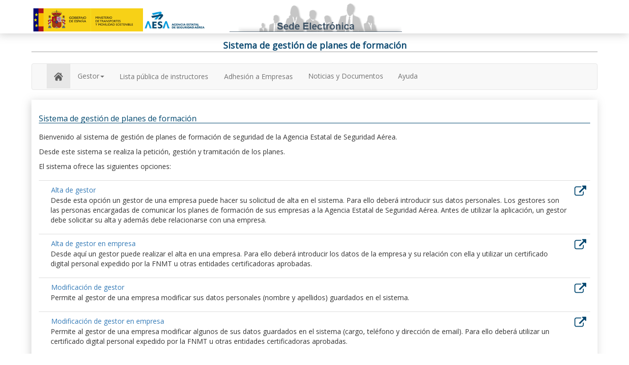

--- FILE ---
content_type: text/html;charset=ISO-8859-1
request_url: https://sede.seguridadaerea.gob.es/FOR/FrontController;jsessionid=9oJx9LoLNJcCdGJ9x2G6ed+W.undefined?cmd=Inicio
body_size: 29385
content:

















<!DOCTYPE html PUBLIC "-//W3C//DTD XHTML 1.0 Strict//EN" "http://www.w3.org/TR/xhtml1/DTD/xhtml1-strict.dtd" >
 <html xmlns="http://www.w3.org/1999/xhtml" xml:lang="es">
	<head>
		<meta http-equiv="Pragma" content="no-cache"></meta>
		<meta http-equiv="Content-Type" content="text/html; charset=UTF-8"></meta>
		<meta http-equiv="Content-Language" content="es"></meta>
		<meta http-equiv="X-UA-Compatible" content="IE=EDGE"></meta>
		<meta name="viewport" content="width=device-width, initial-scale=1"></meta>
		
		<title>Sistema de gesti&oacute;n de planes de formaci&oacute;n</title>
		
		<script type="text/javascript" src="/FOR/ruxitagentjs_ICANVfqrux_10327251022105625.js" data-dtconfig="app=ea7c4b59f27d43eb|cuc=8h56whcn|owasp=1|mel=100000|featureHash=ICANVfqrux|dpvc=1|lastModification=1765800849491|tp=500,50,0|rdnt=1|uxrgce=1|srbbv=2|agentUri=/FOR/ruxitagentjs_ICANVfqrux_10327251022105625.js|reportUrl=/FOR/rb_d3ede22c-9a46-4f52-b856-0129cd61b161|rid=RID_1209857606|rpid=-543251528|domain=seguridadaerea.gob.es"></script><link rel="stylesheet" type="text/css" href="https://sede.seguridadaerea.gob.es/Recursos/bootstrap/css/bootstrap-select.css" />
		<link rel="stylesheet" type="text/css" href="https://sede.seguridadaerea.gob.es/Recursos/bootstrap/css/bootstrap-datepicker.css" />
		<link rel="stylesheet" type="text/css" href="https://sede.seguridadaerea.gob.es/Recursos/bootstrap/css/bootstrap-datepicker3.css" />
		<link rel="stylesheet" type="text/css" href="https://sede.seguridadaerea.gob.es/Recursos/bootstrap/css/bootstrap.min.css" />
		<link rel="stylesheet" type="text/css" href="https://sede.seguridadaerea.gob.es/Recursos/bootstrap/css/bootstrap2-toggle.min.css" />

		<link rel="stylesheet" type="text/css" href="https://sede.seguridadaerea.gob.es/Recursos/font-awesome/css/font-awesome.min.css" />
		<link rel="stylesheet" type="text/css" href="https://fonts.googleapis.com/css?family=Open+Sans" />
		<link rel="stylesheet" type="text/css" href="https://sede.seguridadaerea.gob.es/Recursos/css/spining.css" />
		<link rel="stylesheet" type="text/css" href="https://sede.seguridadaerea.gob.es/Recursos/css/menu.css" />
		<link rel="shortcut icon" href="https://sede.seguridadaerea.gob.es/Recursos/img/aesa.ico" />

		<link rel="stylesheet" type="text/css" href="https://sede.seguridadaerea.gob.es/Recursos/datatables/css/dataTables.bootstrap.min.css" />
		<link rel="stylesheet" type="text/css" href="https://sede.seguridadaerea.gob.es/Recursos/datatables/css/responsive.bootstrap.min.css" />
		<link rel="stylesheet" type="text/css" href="https://sede.seguridadaerea.gob.es/Recursos/datatables/css/fixedHeader.bootstrap.min.css" />
		<link rel="stylesheet" type="text/css" href="https://sede.seguridadaerea.gob.es/Recursos/datatables/select/css/select.bootstrap.min.css" />

		<link rel="stylesheet" type="text/css" href="https://sede.seguridadaerea.gob.es/Recursos/css/main.css" />
		<link rel="stylesheet" type="text/css" href="https://sede.seguridadaerea.gob.es/Recursos/css/comun.css" />
		
		<link rel="stylesheet" type="text/css" href="style/FOR_STYLE.css" />		
		
		<script type="text/javascript">
			var contexto = "https://sede.seguridadaerea.gob.es";
		</script>
	    <script type="text/javascript" src="/FOR/scripts/utils.js"></script>
		<script type="text/javascript" src="https://sede.seguridadaerea.gob.es/Recursos/js/jquery-3.7.1.js"></script>
		<script type="text/javascript" src="https://sede.seguridadaerea.gob.es/Recursos/bootstrap/js/bootstrap.min.js"></script>
		<script type="text/javascript" src="https://sede.seguridadaerea.gob.es/Recursos/bootstrap/js/bootstrap-datepicker.min.js"></script>
		<script type="text/javascript" src="https://sede.seguridadaerea.gob.es/Recursos/bootstrap/js/bootstrap-datepicker.es.min.js"></script>
		<script type="text/javascript" src="https://sede.seguridadaerea.gob.es/Recursos/bootstrap/js/bootstrap-select.min.js"></script>
		<script type="text/javascript" src="https://sede.seguridadaerea.gob.es/Recursos/bootstrap/js/bootstrap2-toggle.min.js"></script>

		<script type="text/javascript" src="https://sede.seguridadaerea.gob.es/Recursos/datatables/js/jquery.dataTables.min.js"></script>
		<script type="text/javascript" src="https://sede.seguridadaerea.gob.es/Recursos/datatables/js/dataTables.buttons.min.js"></script>
		<script type="text/javascript" src="https://sede.seguridadaerea.gob.es/Recursos/datatables/js/dataTables.responsive.min.js"></script>
		<script type="text/javascript" src="https://sede.seguridadaerea.gob.es/Recursos/datatables/js/responsive.bootstrap.min.js"></script>
		<script type="text/javascript" src="https://sede.seguridadaerea.gob.es/Recursos/datatables/js/dataTables.fixedHeader.min.js"></script>
		<script type="text/javascript" src="https://sede.seguridadaerea.gob.es/Recursos/datatables/js/dataTables.bootstrap.min.js"></script>
		<script type="text/javascript" src="https://sede.seguridadaerea.gob.es/Recursos/datatables/select/js/dataTables.select.min.js"></script>
		<script type="text/javascript" src="https://sede.seguridadaerea.gob.es/Recursos/datatables/js/jszip.js"></script>
		<script type="text/javascript" src="https://sede.seguridadaerea.gob.es/Recursos/datatables/js/buttons.flash.js"></script>
		<script type="text/javascript" src="https://sede.seguridadaerea.gob.es/Recursos/datatables/js/pdfmake.js"></script>
		<script type="text/javascript" src="https://sede.seguridadaerea.gob.es/Recursos/datatables/js/vfs_fonts.js"></script>
		<script type="text/javascript" src="https://sede.seguridadaerea.gob.es/Recursos/datatables/js/buttons.html5.js"></script>
		<script type="text/javascript" src="https://sede.seguridadaerea.gob.es/Recursos/datatables/js/buttons.print.min.js"></script>
		<script type="text/javascript" src="https://sede.seguridadaerea.gob.es/Recursos/datatables/js/buttons.flash.js"></script>
		<script type="text/javascript" src="https://sede.seguridadaerea.gob.es/Recursos/datatables/js/date-eu.js"></script>
		<script type="text/javascript" src="https://sede.seguridadaerea.gob.es/Recursos/js/main.js"></script>		
		<script type="text/javascript" src="https://sede.seguridadaerea.gob.es/Recursos/js/footer.js"></script>	
		<script type="text/javascript" src="https://sede.seguridadaerea.gob.es/Recursos/js/login.js"></script>	

		<style type="text/css">
			.height60vh {
       				min-height: 60vh;
			}
		</style>
		
		   
	</head>
	<body>
	<!-- INI - DES-26318 everis.bpzh  -->
	
	<!-- FIN - DES-26318 everis.bpzh  -->
	<!-- INI - DES-23955  -->
	
	<!-- Modal -->
		<div class="modal fade" id="logoutModal"  role="dialog">
			<div class="modal-dialog" role="document">
				<div class="modal-content">
					<div class="modal-header">
						<button type="button" class="close" data-dismiss="modal"
							aria-label="Close">
							<span aria-hidden="true">&times;</span>
						</button>
						<h1 class="modal-title">
							Salir</h1>
					</div>
					<div class="modal-body">¿Desea salir?</div>
					<div class="modal-footer">
						<button type="button" class="btnCerrar btn btn-default" title="btnLogout" aria-label="Logout" id="btnLogoutModalCancel" data-dismiss="modal">Cerrar</button>
						<button type="button" class="btnLogout btn btn-primary"  title="btnLogoutCancel"  aria-label="Cancel Logout" id="btnLogoutModalUsuario">Salir</button>

					</div>
				</div>
			</div>
		</div>
<div class="modalCargando"></div>


<div id="cabeceraSede">
	<div class="container-fluid logo-container">
		<div class="row">
			<div class=" col-md-11 content-logo-from">
				<div class="col-md-4 logo-img-top-header">
					<a href="https://sede.seguridadaerea.gob.es"> 
					<img src="https://sede.seguridadaerea.gob.es/Recursos/img/imagenlogocabecera.png" alt="Logotipo Corporativo de la Sede Electrónica AESA" class="img-responsive"></a>
				</div>
				<div class="col-md-4 ">
					<img src="https://sede.seguridadaerea.gob.es/Recursos/img/sede-electronica-titulo.png" alt="Logotipo Sede Electrónica AESA" class="img-responsive siluetas">				
				</div>


				<div class="col-md-4">
					<div class="container container-search">
						<div class="row">
							<div class="col-md-12">
								<div class="col-md-4 col-sm-10" style="
											       color: #00486f !important;
											       font-size: 12px;
											       padding-top: 2%;
										       ">
	
									
										
										
											
										
									
								</div>
								<div class="col-md-8 input-group col-sm-10 search-right">
	
									
										
										
											
											
										
									
								</div>
							</div>
						</div>
					</div>
				</div>

			</div>
					
		</div>
	</div>
</div>
	</div>
	<div class="container-fluid container-informacion-general">
		<div class="row">
			<p class="title-formulario">
				<strong class="blood-title">Sistema de gesti&oacute;n de planes de formaci&oacute;n</strong>
			</p>
		</div>
	</div>

</div>





<nav id="menu" class="navbar navbar-default container-menu">
	<div class="container-fluid">
		<div class="navbar-header">
			<button type="button" class="navbar-toggle" data-toggle="collapse" title="mainBoard" data-target="#myNavbar">
				<span class="icon-bar"></span> 
				<span class="icon-bar"></span> 
				<span class="icon-bar"></span>
			</button>
		</div>
		<div class="collapse navbar-collapse" id="myNavbar">
			<ul class="nav navbar-nav">
				<li id="opcion1" >
					<a href="/FOR/FrontController;jsessionid=_uxGMwzpjpfQxe8v6o7O2h0laW32x1SRquOOf5y9.s2548-aesa?cmd=Inicio" title="Inicio">
						
						<img alt="Home" src="https://sede.seguridadaerea.gob.es/Recursos/img/home-icon-silhouette.png" width="18px">
					</a>
				</li>
				<!-- INI - DES-26318 everis.bpzh  -->
				
				<li class="dropdown"  id="opcion3"  title="Gestor">
					<a class="dropdown-toggle" data-toggle="dropdown" role="button" aria-haspopup="true" aria-expanded="false">Gestor<span class="caret"></span></a>
					<ul class="dropdown-menu">
						<li>
							
								
								
									
									<div class="list-inline">
										<a class="btn btn-link" href="/FOR/logIn.jsp;jsessionid=_uxGMwzpjpfQxe8v6o7O2h0laW32x1SRquOOf5y9.s2548-aesa?cmd=Gestores&tipo=consulta&rolMenuSel=rolGestor" title="Alta de gestor" alt="Alta de gestor">Alta de gestor</a>
									</div>
								
							 									
						</li>
						<li>	
							
								
								
									
									<div class="list-inline">
										<a class="btn btn-link" href="/FOR/logIn.jsp;jsessionid=_uxGMwzpjpfQxe8v6o7O2h0laW32x1SRquOOf5y9.s2548-aesa?cmd=GestoresEmpresa&rolMenuSel=rolGestor" title="Alta de gestor en empresas" alt="Alta de gestor en empresas">Alta de gestor en empresa</a>
									</div>
								
							
						</li>
						
						<li>
							
								
								
									
									<div class="list-inline">
										<a class="btn btn-link" href="/FOR/logIn.jsp;jsessionid=_uxGMwzpjpfQxe8v6o7O2h0laW32x1SRquOOf5y9.s2548-aesa?cmd=ContrasenyaGestor&rolMenuSel=rolGestor&tipo=cargaDatos"title="Modificación de alta gestor" alt="Modificación de alta gestor">Modificación de gestor</a>
									</div>
								
							
						</li>
						
							
						<li>
							
								
								
									
									<div class="list-inline">
										<a class="btn btn-link" href="/FOR/logIn.jsp;jsessionid=_uxGMwzpjpfQxe8v6o7O2h0laW32x1SRquOOf5y9.s2548-aesa?cmd=ContrasenyaGestorEmpresa&rolMenuSel=rolGestor&tipo=cargaDatos"title="Modificación de alta gestor en empresa" alt="Modificación de alta gestor en empresa">Modificación de gestor en empresa</a>
									</div>
								
							
						</li>
						<li>
							
								
								
									
									<div class="list-inline">
										<a class="btn btn-link" href="/FOR/logIn.jsp;jsessionid=_uxGMwzpjpfQxe8v6o7O2h0laW32x1SRquOOf5y9.s2548-aesa?cmd=GestorEstado&tipo=consulta&rolMenuSel=rolGestor" title="Consulta estado solicitud de gestor" alt="Consulta estado solicitud de gestor">Consulta estado solicitud de gestor</a>
									</div>
								
							
						</li>
						
						<li>
							
								
								
									
									<div class="list-inline">
										<a class="btn btn-link" href="/FOR/logIn.jsp;jsessionid=_uxGMwzpjpfQxe8v6o7O2h0laW32x1SRquOOf5y9.s2548-aesa?cmd=PlanFormacionGestor&tipo=listado&rolMenuSel=rolGestor" title="Consulta y modificación de planes" alt="Consulta y modificación de planes">Consulta y modificación de planes</a>
										
									</div>
									
								
							
						</li>
												
						
						<li>	
							
								
								
									
									<div class="list-inline">
										<a class="btn btn-link" href="/FOR/logIn.jsp;jsessionid=_uxGMwzpjpfQxe8v6o7O2h0laW32x1SRquOOf5y9.s2548-aesa?cmd=ConsultaEmpresaGestor&rolMenuSel=rolGestor" title="Consulta y modificación de Empresas" alt="Consulta y modificación de Empresas">Consulta y modificación de empresas</a>
									</div>
								
							
						</li>
						
						

					</ul>
				</li>
								
				<li id="opcion4"  title="Lista Pública de Instructores">
					<a class="btn btn-link" href="FrontController;jsessionid=_uxGMwzpjpfQxe8v6o7O2h0laW32x1SRquOOf5y9.s2548-aesa?cmd=FormadoresPubListado&amp;operacion=formadoresPubListado" >Lista pública de instructores</a>
				</li>
				
				<li id="opcion5"  title="Adhesión a Empresas">
				
					
						
						
							
							<a class="btn btn-link" href="/FOR/logIn.jsp;jsessionid=_uxGMwzpjpfQxe8v6o7O2h0laW32x1SRquOOf5y9.s2548-aesa?cmd=SolicitudAdhesion&tipo=inicio&rolMenuSel=SolicitudAdhesion" title="Adhesión a Empresas" alt="Adhesión a Empresas">Adhesión a Empresas</a>			
						
					
				</li>
				
				<!--FIN - DES-22784 - 15/03/2019 adaptación de FOR a la nueva Sede everis.ybb -->
				
				<!--INICIO - DES-82951 MAR/2025 UNIFICACION DE APARTADO NOTICIA Y DOCUMENTO -->
				<!--<li id="opcion6"  title="Documentación">
					
						
						
							
							<a class="btn-link" href="/FOR/logIn.jsp;jsessionid=_uxGMwzpjpfQxe8v6o7O2h0laW32x1SRquOOf5y9.s2548-aesa?cmd=Documentacion&tipo=inicio&rolMenuSel=Documentacion">Documentación</a>
						
					
					
				</li>-->
				
				<li id="opcion7"  title="Noticias">
					
						
						
							
							<a class="btn-link" href="/FOR/logIn.jsp;jsessionid=_uxGMwzpjpfQxe8v6o7O2h0laW32x1SRquOOf5y9.s2548-aesa?cmd=Noticias&tipo=inicio&rolMenuSel=Noticias">Noticias y Documentos</a>
						
					
				
				</li>
				<li id="opcion8"  title="Ayuda">
					<a 	title="Descargar manual de usuario" 
						target="_blank"
						href="FrontController?cmd=CommandDescargarPdfAyuda">Ayuda</a>
						
				</li>
				<!--FIN - DES-82951 MAR/2025 UNIFICACION DE APARTADO NOTICIA Y DOCUMENTO -->
			</ul>
		</div>
	</div>
</nav>
		
		
	
	
				

	<script type="text/javascript">
	var mensajeBloqueanteJs;
	
	$(document).ready(function(){
		let mensajeBloqueanteAlmacenado = sessionStorage.getItem("mensajeBloqueante");
		if(typeof mensajeBloqueanteJs !== "undefined" && mensajeBloqueanteJs != null && mensajeBloqueanteJs != ""){
			sessionStorage.setItem("mensajeBloqueante", mensajeBloqueanteJs);
			$("#contenidoBody").hide();
	        $("#contenidoMensaje").load(mensajeBloqueanteJs).show();
		} else if (typeof mensajeBloqueanteAlmacenado !== "undefined" && mensajeBloqueanteAlmacenado != null && mensajeBloqueanteAlmacenado != ""){
			$("#contenidoBody").hide();
	        $("#contenidoMensaje").load(mensajeBloqueanteAlmacenado).show();
		}
    });

	function cerrarMensajeYContinuar() {
		sessionStorage.removeItem("mensajeBloqueante");
        $("#contenidoMensaje").hide();
        $("#contenidoBody").show();
    }
	
		$("#opcion1").addClass('active');

		//En cada href que se pulse se muestra la imagen de cargando
		$('a').click(function(e) {
			var enlace = $(this).attr('href');
			//solo se muestra cargando si href es vacío. Significa que es un menú desplegable
			if( enlace == null || enlace == '' || enlace === 'FrontController?cmd=CommandDescargarPdfAyuda' ){
				
			}else{
				muestraCargando();
			}
			
		});

		//En cada botón  que se pulse se muestra la imagen de cargando
		$('.btn').click(function(e) {

			var botonId = $(this).attr('id');

			if( botonId == 'btnLogout' || botonId == 'btnLogoutModal' || botonId == 'btnLogoutModalCancel' ){
				//no se muestra cargando
			}else{
				muestraCargando();
			}
			
		});

		$("#btnLogoutModalUsuario").click(function() {
			  $(location).attr('href',"servlet/LogoutClave");

		});
		
	
		//MATOMO INICIO
		estadisticasWeb("CODIGO_MATOMO");
		//MATOMO FIN
	</script>

	<div id="contenidoMensaje" style="display:none;">
    </div>
	<div id="contenidoBody">

		<div class="alpha omega" id="contenido">
			<div id="container">
				<div class="grid_12">

					<div class="fondoFormulario">	
						<div class="container-fluid container-informacion-general">
							<div class="row">
								<div class="col-sm-12 container-center-informacion height60vh">


<link rel="stylesheet" type="text/css" href="https://sede.seguridadaerea.gob.es/Recursos/css/mainBoard.css" />
<!-- INI - DES-26318 everis.bpzh  -->

<!-- FIN - DES-26318 everis.bpzh  -->
<!-- INI - DES-23955  -->
	
	<div class="titulo-seccion-formulario"><h1 class="titulo-seccion">Sistema de gesti&oacute;n de planes de formaci&oacute;n</h1></div>

	<table class="table tMainBoard">
		<caption>
			<p>Bienvenido al sistema de gesti&oacute;n de planes de formación de seguridad de la Agencia Estatal de Seguridad A&eacute;rea.</p>
	 		<p>Desde este sistema se realiza la petici&oacute;n, gesti&oacute;n y tramitaci&oacute;n de los planes. </p>
	 		<p>El sistema ofrece las siguientes opciones:</p>
		</caption>
		<tbody id="tModosAcceso">	
			<!-- INI - DES-26318 everis.bpzh  -->
			
			<tr>
				
				<td class="link-table"></td>
				<th>
					
						
						
							
							<div class="list-inline">
								<a href="/FOR/logIn.jsp;jsessionid=_uxGMwzpjpfQxe8v6o7O2h0laW32x1SRquOOf5y9.s2548-aesa?cmd=Gestores&tipo=consulta&rolMenuSel=rolGestor" class="btn btn-link btnLikeLink" title="Alta de gestor">Alta de gestor</a>
							</div>
						
					
					<p class="color-table-carpeta">Desde esta opci&oacute;n un gestor de una empresa puede hacer su solicitud de alta en el sistema. 
					Para ello deber&aacute; introducir sus datos personales. Los gestores son las personas encargadas de comunicar los planes de 
					formaci&oacute;n de sus empresas a la Agencia Estatal de Seguridad A&eacute;rea. Antes de utilizar la aplicaci&oacute;n, un gestor debe solicitar su alta 
					y adem&aacute;s debe relacionarse con una empresa.</p>
				</th>
				<td>
					
					
						
						
							
							<a class="enlaces" href="/FOR/logIn.jsp;jsessionid=_uxGMwzpjpfQxe8v6o7O2h0laW32x1SRquOOf5y9.s2548-aesa?cmd=Gestores&tipo=consulta&rolMenuSel=rolGestor" title="Alta de gestor"> <img alt="Alta de gestor" src="https://sede.seguridadaerea.gob.es/Recursos/img/external-link.png"></a>
						
					
				</td>
			</tr>

			<tr>
				<td class="link-table"></td>
				<th>
					
						
						
							
							<div class="list-inline">
								<a href="/FOR/logIn.jsp;jsessionid=_uxGMwzpjpfQxe8v6o7O2h0laW32x1SRquOOf5y9.s2548-aesa?cmd=GestoresEmpresa&rolMenuSel=rolGestor" class="btn btn-link btnLikeLink" >Alta de gestor en empresa</a>
							</div>
						
					
					<p class="color-table-carpeta">Desde aqu&iacute; un gestor puede realizar el alta en una empresa. Para ello deber&aacute; introducir los datos de la empresa y su relación 
					con ella y utilizar un certificado digital personal expedido
					por la FNMT u otras entidades certificadoras aprobadas.</p>
				</th>
				<td>
					
						
						
							
							<a class="enlaces" href="/FOR/logIn.jsp;jsessionid=_uxGMwzpjpfQxe8v6o7O2h0laW32x1SRquOOf5y9.s2548-aesa?cmd=GestoresEmpresa&rolMenuSel=rolGestor" title="Alta de gestor en empresas"><img alt="Alta de gestor en empresas" src="https://sede.seguridadaerea.gob.es/Recursos/img/external-link.png"></a>
							
					
							
				</td>
			</tr>
			
			
			
			
			<!-- FIN DES-23955  -->
			
		
			
			<!-- INI - DES-26318 everis.bpzh  -->
			
			<tr>
				
				<td class="link-table"></td>
				<th>
				
						
						
							
							<div class="list-inline">
								<a href="/FOR/logIn.jsp;jsessionid=_uxGMwzpjpfQxe8v6o7O2h0laW32x1SRquOOf5y9.s2548-aesa?cmd=ContrasenyaGestor&tipo=cargaDatos&rolMenuSel=rolGestor" class="btn btn-link btnLikeLink">Modificación de gestor</a>
							</div>
						
				
				<p class="color-table-carpeta">Permite al gestor de una empresa modificar sus datos personales (nombre y apellidos) guardados en el sistema.</p>
				</th>
				<td>
				
					
						
						
							
							<a class="enlaces" href="/FOR/logIn.jsp;jsessionid=_uxGMwzpjpfQxe8v6o7O2h0laW32x1SRquOOf5y9.s2548-aesa?cmd=ContrasenyaGestor&tipo=cargaDatos&rolMenuSel=rolGestor" title="Modificación de gestor"> <img alt="Modificación de gestor" src="https://sede.seguridadaerea.gob.es/Recursos/img/external-link.png"></a>
						
					
					
				</td>
			</tr>
			
			<tr>
				
				<td class="link-table"></td>
				<th>
				
						
						
							
							<div class="list-inline">
								<a href="/FOR/logIn.jsp;jsessionid=_uxGMwzpjpfQxe8v6o7O2h0laW32x1SRquOOf5y9.s2548-aesa?cmd=ContrasenyaGestorEmpresa&tipo=cargaDatos&rolMenuSel=rolGestor" class="btn btn-link btnLikeLink">Modificación de gestor en empresa</a>
							</div>
						
				
				<p class="color-table-carpeta">Permite al gestor de una empresa modificar algunos de sus datos guardados en el sistema (cargo, teléfono y direcci&oacute;n de email). Para ello deber&aacute; 
						utilizar un certificado digital personal expedido por la FNMT u otras entidades certificadoras aprobadas.</p>
				</th>
				<td>
				
					
						
						
							
							<a class="enlaces" href="/FOR/logIn.jsp;jsessionid=_uxGMwzpjpfQxe8v6o7O2h0laW32x1SRquOOf5y9.s2548-aesa?cmd=ContrasenyaGestorEmpresa&tipo=cargaDatos&rolMenuSel=rolGestor" title="Modificación de empresa"> <img alt="Modificación de empresa" src="https://sede.seguridadaerea.gob.es/Recursos/img/external-link.png"></a>
						
					
					
				</td>
			</tr>
		
		
			
			<!-- INI - DES-26318 everis.bpzh  -->
			
			<tr>
				
				<td class="link-table"></td>
				<th>
					
						
						
							
							<div class="list-inline">
								<a href="/FOR/logIn.jsp;jsessionid=_uxGMwzpjpfQxe8v6o7O2h0laW32x1SRquOOf5y9.s2548-aesa?cmd=GestorEstado&tipo=consulta&rolMenuSel=rolGestor" class="btn btn-link btnLikeLink" >Consulta estado solicitud de gestor</a>
							</div>
						
					
					<p class="color-table-carpeta">Desde esta opci&oacute;n un gestor puede consultar el estado de sus peticiones de alta.</p>
				</th>
				<td>
				
					
						
						
							
							<a class="enlaces" href="/FOR/logIn.jsp;jsessionid=_uxGMwzpjpfQxe8v6o7O2h0laW32x1SRquOOf5y9.s2548-aesa?cmd=GestorEstado&tipo=consulta&rolMenuSel=rolGestor" title="Consulta estado solicitud de gestor"> <img alt="Consulta estado solicitud de gestor" src="https://sede.seguridadaerea.gob.es/Recursos/img/external-link.png"></a>
						
					
				</td>
			</tr>
			
			<!-- INICIO DES-23955  -->
			
		
			
			
			
			<!-- INI - DES-26318 everis.bpzh  -->
			
			<tr>
			<!--INI - DES-22784 - 15/03/2019 adaptación de FOR a la nueva Sede everis.ybb -->
				
				<td class="link-table"></td>
				<th>
					
						
						
							
							<div class="list-inline">
								<a href="/FOR/logIn.jsp;jsessionid=_uxGMwzpjpfQxe8v6o7O2h0laW32x1SRquOOf5y9.s2548-aesa?cmd=SolicitudAdhesion&tipo=inicio&rolMenuSel=SolicitudAdhesion" class="btn btn-link btnLikeLink" title="Adhesión a Empresas">Adhesión a Empresas</a>
							</div>
						
						
					<p class="color-table-carpeta">Desde esta opci&oacute;n un instructor puede comprobar las solicitudes de adhesi&oacute;n a empresas recibidas 
					y gestionar sus relaciones con las empresas. Un gestor puede ver la lista de instructores adheridos a su empresa, gestionar las relaciones con instructores y solicitar nuevas adhesiones a su empresa.</p>
				</th>
				<td>
					
						
						
							
							<a class="enlaces" href="/FOR/logIn.jsp;jsessionid=_uxGMwzpjpfQxe8v6o7O2h0laW32x1SRquOOf5y9.s2548-aesa?cmd=SolicitudAdhesion&tipo=inicio&rolMenuSel=SolicitudAdhesion" title="Adhesión a Empresas"> <img alt="Adhesión a Empresas" src="https://sede.seguridadaerea.gob.es/Recursos/img/external-link.png"></a>
						
						
					
			</td>
			</tr>
			<tr>
				<td class="link-table"></td>
				<th>
					
					
						
						
							
						<div class="list-inline">
							<a href="/FOR/logIn.jsp;jsessionid=_uxGMwzpjpfQxe8v6o7O2h0laW32x1SRquOOf5y9.s2548-aesa?cmd=PlanFormacionGestor&tipo=listado&rolMenuSel=rolGestor" class="btn btn-link btnLikeLink" >Consulta y modificaci&oacute;n de planes</a>
						</div>
						
				
				<p class="color-table-carpeta">Desde esta opci&oacute;n un gestor puede consultar y modificar un plan de formaci&oacute;n de su empresa.</p>												
				
				</th>
				<td>
					
					
						
						
							
							<a class="enlaces" href="/FOR/logIn.jsp;jsessionid=_uxGMwzpjpfQxe8v6o7O2h0laW32x1SRquOOf5y9.s2548-aesa?cmd=PlanFormacionGestor&tipo=listado&rolMenuSel=rolGestor" title="Consulta y modificación de planes"> <img alt="Consulta y modificación de planes" src="https://sede.seguridadaerea.gob.es/Recursos/img/external-link.png"></a>
							
					
				</td>
			</tr>
			
			<!-- INICIO DES-23955  -->
			
			
			
			<!-- FIN DES-23955  -->
			
			<tr>
				<td class="link-table"></td>
				<th>
					
						
					
						
						<div class="list-inline">
							<a href="/FOR/logIn.jsp;jsessionid=_uxGMwzpjpfQxe8v6o7O2h0laW32x1SRquOOf5y9.s2548-aesa?cmd=ConsultaEmpresaGestor&rolMenuSel=rolGestor" class="btn btn-link btnLikeLink" >Consulta y modificaci&oacute;n de empresas</a>
						</div>
					
					
					<p class="color-table-carpeta">Desde aqu&iacute; un gestor puede modificar los datos de su empresa.</p>
				</th>
				<td>
				 
					
						
						
							
							<a class="enlaces" href="/FOR/logIn.jsp;jsessionid=_uxGMwzpjpfQxe8v6o7O2h0laW32x1SRquOOf5y9.s2548-aesa?cmd=ConsultaEmpresaGestor&rolMenuSel=rolGestor" title="Consulta y modificación de Empresas"> <img alt="Consulta y modificación de Empresas" src="https://sede.seguridadaerea.gob.es/Recursos/img/external-link.png"></a>
							
					
							
				</td>
			</tr>
			
		
			
		
			<!--
			<tr>
				<td class="link-table"></td>
				<th>
					
					
						
						
							
							<div class="list-inline">
								<a href="/FOR/logIn.jsp;jsessionid=_uxGMwzpjpfQxe8v6o7O2h0laW32x1SRquOOf5y9.s2548-aesa?cmd=Documentacion&tipo=inicio&rolMenuSel=Documentacion" class="btn btn-link btnLikeLink" >Consulta de documentaci&oacute;n</a>
							</div>
						
					
					<p class="color-table-carpeta">Desde esta opci&oacute;n un gestor o instructor puede ver la documentaci&oacute;n asociada de acuerdo a su colectivo (Normativa AVSEC u otra 
					documentaci&oacute;n relacionada con el desempe&ntilde;o de su labor).</p>
				</th>
				<td>
					
					
						
						
							
							<a class="enlaces" href="/FOR/logIn.jsp;jsessionid=_uxGMwzpjpfQxe8v6o7O2h0laW32x1SRquOOf5y9.s2548-aesa?cmd=Documentacion&tipo=inicio&rolMenuSel=Documentacion" title="Consulta de documentación"> <img alt="Consulta de documentación" src="https://sede.seguridadaerea.gob.es/Recursos/img/external-link.png"></a>
						
					
				
				</td>
			</tr>-->
			<tr>
				<td class="link-table"></td>
				<th>
					
					
							
							
								
								<div class="list-inline">
									<a href="/FOR/logIn.jsp;jsessionid=_uxGMwzpjpfQxe8v6o7O2h0laW32x1SRquOOf5y9.s2548-aesa?cmd=Noticias&rolMenuSel=Noticias" class="btn btn-link btnLikeLink">Consulta de noticias y documentos</a>
								</div>
							
					
					<p class="color-table-carpeta">Desde esta opci&oacute;n un usuario puede consultar las noticias y documentos disponibles para su rol y para los colectivos a los que est&aacute; asociado.</p>
				</th>
				<td>
				
					
						
						
							
								<a class="enlaces" href="/FOR/logIn.jsp;jsessionid=_uxGMwzpjpfQxe8v6o7O2h0laW32x1SRquOOf5y9.s2548-aesa?cmd=Noticias&rolMenuSel=Noticias" title="Consulta de noticias y documentos"> <img alt="Consulta de noticias y documentos" src="https://sede.seguridadaerea.gob.es/Recursos/img/external-link.png"></a>
						
					
				
				
				</td>
			
			</tr>
			<!-- INI - DES-26318 everis.bpzh  -->
			
		</tbody>
	</table>
	












</div>
								</div>
							</div>
						</div>
						
					</div>
				</div>
			</div>
		</div>
		<!-- Footer -->
	<!--PIE DE PÁGINA INICIO-->
	<script>footer();</script>
	<!--PIE DE PÁGINA FIN-->
		<!-- Footer -->
	</body>
</html>

--- FILE ---
content_type: application/javascript
request_url: https://sede.seguridadaerea.gob.es/FOR/scripts/utils.js
body_size: 17983
content:
/* Abre la url en el target especificado, eliminando la decoracion del
 * explorador 
 */
function abre(url, target)
{
  var ventana = window.open(url,target,"toolbar=no,scrollbars=yes,status=yes,location=no,menubar=no,resizable=yes,top=30,left=60,width="+(screen.availWidth-200)+",height="+(screen.availHeight-60));
  ventana.focus();
}

function abre(url, target, width, height)
{
  var ventana = window.open(url,target,"toolbar=no,scrollbars=yes,status=yes,location=no,menubar=no,resizable=yes,top=60,left=60,width="+width+",height="+height);
  ventana.focus();
}

function dialogo(url, target)
{
  var ventana = window.open(url,target,"toolbar=no,scrollbars=yes,status=yes,location=no,menubar=no,resizable=yes,top=30,left=60,width="+(screen.availWidth-800)+",height="+(screen.availHeight-300));
  ventana.focus();
}   
		
/* Cambia la propiedad de display para que un objeto de la pagina
 * se muestre o no. 
 * ATENCION: No especificar el display=none; en el css.
 *  Definir a nivel de item:
 *  p.ej: <div id="ramaArbol1" style="display=none;"> </div>
 */


function conmuta(id)
{
   var obj=document.getElementById(id);
   if(obj.style.display=='none')
   { 		
	  obj.style.display='';				
	  return;
   }
   if(obj.style.display=='')
   {
	  obj.style.display='none';
	  return;
   }		
}
/* Muestra un elemento de la pagina
 */
function muestra(id)
{
   var obj=document.getElementById(id);
   if(obj.style.display=='none')
   {     
     obj.style.display='';          
     return;
   }
}

/* Oculta un elemento de la pagina
 */
function oculta(id)
{
   var obj=document.getElementById(id);
   if(obj.style.display=='')
   {     
     obj.style.display='none';          
     return;
   }
}
/* Cambia el icono de una imagen. Util para deshabilitar botones.
*/
function cambiarIcono(id, imagen)
{
   var obj=document.getElementById(id);
   if (obj) {
     obj.src=imagen;
   }
}

/* Valida que solo se tecleen numeros positivos
*/
function soloNumerosPositivos() 
{
	var tecla = event.keyCode;
    //Numeros del 0 al 9 y simbolo: .
	if ( (tecla >= 48 && tecla <= 57) || (tecla == 46) )
	{
		event.returnValue = true;
	}
    else {
        event.returnValue = false;
    }
}
   
/* Valida que solo se tecleen numeros
*/
function soloNumeros() 
{
	var tecla = event.keyCode;
    //Numeros del 0 al 9 y simbolos: - .
	if ( (tecla >= 48 && tecla <= 57) || (tecla == 45) || (tecla == 46) || (tecla == 47) )
	{
		event.returnValue = true;
	}
    else {
        event.returnValue = false;
    }
}

function checknumber(x){
  var anum=/^(\+|-)?\d+\.?\d*$/;
  if (x!='') {
	 if (anum.test(x)) {
	    testresult=true;
	 }
	 else{
	    alert("El n?mero no tiene un formato correcto");
	    testresult=false;
	 }
	 return (testresult);
  }
  return true;
}

function checkdate (valor) {
//dd/mm/yyyy var mascara = /^([012][1-9]|3[01])(\/)(0[1-9]|1[012])(\/)([12]\d{3})$/
 var mascara = /^([12]\d{3})(\-)(0[1-9]|1[012])(\-)([012][1-9]|3[01])$/;

 if (valor!='') {
	 if (mascara.test(valor)) {
	   testresult=true;
	 }
	 else{
	    alert("La fecha no tiene formato dd/mm/aaaa");
	    testresult=false;
	  }
	  return (testresult);
  }
  return true;
}


/*PickList que permite pasar elementos de un combo a otro y ordenarlos*/
function selectContieneValor(sel,val)
		{
			if(sel&&val)
			{
				for(idxSV=0;idxSV<sel.options.length;idxSV++)
				{
					if(sel.options[idxSV].value==val)
					{
						return true;
					}
				}
			}
			return false;
		}
		
		function eliminarValorSelect(sel)
		{
			if(sel&&sel.selectedIndex!=-1)
			{
				sel.options[sel.selectedIndex]=null;
			}
		}
		
		function eliminarReducirValorSelect(sel)
		{
			if(sel&&sel.selectedIndex!=-1)
			{
				var ant=sel.selectedIndex;
				var subir=ant==(sel.options.length-1);
				sel.options[ant]=null;
				if(subir)sel.selectedIndex=(sel.options.length-1);
				if(sel.options.length>2)sel.size=sel.options.length;
			}
		}
		
		function selectContieneTexto(sel,tex)
		{
			if(sel&&tex)
			{
				for(i=0;i<sel.options.length;i++)
				{
					if(sel.options[i].text==val)
					{
						return true;
					}
				}
			}
			return false;
		}
		
		function devolverSeleccionados(sel)
		{
			resultado=new Array();
			
			if(sel!=null&&sel.options)
			{
				for(i=0;i<sel.options.length;i++)
				{
					if(sel.options[i].selected)
					{
						resultado[resultado.length]=sel.options[i];
					}
				}
			}
			
			return resultado;
		}
				
		function moverValorSelectSinResizeMultiple(origen,destino)
		{
			if(origen&&destino&&origen.selectedIndex!=-1)
			{

				lista=devolverSeleccionados(origen);
				
				for(i=0;i<lista.length;i++)
				{
				var selec=lista[i];

					origen.options[origen.selectedIndex]=null;

				}

			}
		}
		
		function copiarValorSelectSinResizeMultiple(origen,destino)
		{
			if(origen&&destino&&origen.selectedIndex!=-1)
			{
				
				lista=devolverSeleccionados(origen);
				
				for(i=0;i<lista.length;i++)
				{
				var selec=lista[i];
				
				if(!selectContieneValor(destino,selec.value))
				{
					var longitud=destino.options.length;
					destino.options.length++;
					destino.options[longitud].text=selec.text;
					destino.options[longitud].value=selec.value;
				}
				
				}
			}
		}
		function moverValorSelectSinResizeMultipleOrden(origen,destino)
		{
			if(origen&&destino&&origen.selectedIndex!=-1)
			{
		
				
				lista=devolverSeleccionados(origen);
				
				for(i=0;i<lista.length;i++)
				{
				var selec=lista[i];
				
				
				if(!selectContieneValor(destino,selec.value))
				{
					var longitud=destino.options.length;
					destino.options.length++;
					destino.options[longitud].text=selec.text;
					destino.options[longitud].value=selec.value;
					origen.options[origen.selectedIndex]=null;
					destino.selectedIndex=(destino.options.length-1);
					//origen.remove(destino.selectedIndex)=null;
				}
				
				}
				sortSelect(destino);
			}
		}
				
		function subirValorSelect(sel)
		{
			if(sel&&sel.selectedIndex&&sel.selectedIndex>=1)
			{
				var obj=sel.options[sel.selectedIndex];
				var anterior=sel.options[sel.selectedIndex-1];
				
				intercambia(sel,obj.index,anterior.index);
				anterior.selected=true;
				obj.selected=false;
				
			}
		}
		
		
		function bajarValorSelect(sel)
		{
			if(sel&&sel.selectedIndex<(sel.options.length-1))
			{
				var obj=sel.options[sel.selectedIndex];
				var otro=sel.options[sel.selectedIndex+1];
				
				
				
				intercambia(sel,obj.index,otro.index);
				sel.selectedIndex=obj.index+1;
				
				
			}
		
		}
		
		function valorSelect(sel)
		{
			if(!sel||(sel.selectedIndex==-1))return null;
			return sel.options[sel.selectedIndex].value;
		}
		
		function seleccionarTodas(sel)
		{
			for(idTD=0;idTD<sel.options.length;idTD++)
			{
				sel.options[idTD].selected=true;
			}
		}
		
		function deseleccionarTodas(sel)
		{
			for(idTD=0;idTD<sel.options.length;idTD++)
			{
				sel.options[idTD].selected=false;
			}
		}
		
		function marcarTodosSelect(x)
		{
			if(x&&x.options)
			{
				for(i=(x.options.length-1);i>=0;i--)
				{
					x.options[i].selected='true';
				}
			}
		}
		
		function intercambia(combo,index1, index2)
		{
		var savedValue=combo.options[index1].value;
		var savedText=combo.options[index1].text;
		
		combo.options[index1].value=combo.options[index2].value;
		combo.options[index1].text=combo.options[index2].text;
		
		combo.options[index2].value=savedValue;
		combo.options[index2].text=savedText;
		}
		
		
		function sortSelect(obj) {
			var o = new Array();
			if (!hasOptions(obj)) { return; }
			for (var i=0; i<obj.options.length; i++) {
				o[o.length] = new Option( obj.options[i].text, obj.options[i].value, obj.options[i].defaultSelected, obj.options[i].selected) ;
				}
			if (o.length==0) { return; }
			o = o.sort( 
				function(a,b) { 
					if ((a.text+"") < (b.text+"")) { return -1; }
					if ((a.text+"") > (b.text+"")) { return 1; }
					return 0;
					} 
				);
		
			for (var i=0; i<o.length; i++) {
				obj.options[i] = new Option(o[i].text, o[i].value, o[i].defaultSelected, o[i].selected);
				}
			}
		
		function hasOptions(obj) {
			if (obj!=null && obj.options!=null) { return true; }
			return false;
			}
/*Fin PickList*/

/*Muestra un mensaje de confirmacion*/
function confirmar(texto) {
       var x=window.confirm(texto);
       if (x)
          return true;     
       else 
          return false;
}
/*******************************************************************/
/* Funciones para manejar selecciones de text en input text        */
/* setSelectionRange: Selecciona de una posicion a otra del input  */	
/* ejemplo:    setSelectionRange(this.form.inputName, 4, 8);       */
/*******************************************************************/
   function setSelectionRange(input, selectionStart, selectionEnd) {
	  if (input.setSelectionRange) {
	    input.focus();
	    input.setSelectionRange(selectionStart, selectionEnd);
	  }
	  else if (input.createTextRange) {
	    var range = input.createTextRange();
	    range.collapse(true);
	    range.moveEnd('character', selectionEnd);
	    range.moveStart('character', selectionStart);
	    range.select();
	  }
	}
/*******************************************************************/
/* setSelectionRange: Posiciona al final del input                 */   
/* ejemplo:    setCaretToEnd(this.form.inputName);                 */
/*******************************************************************/   
	function setCaretToEnd (input) {
	  setSelectionRange(input, input.value.length, input.value.length);
	}
/*******************************************************************/
/* setSelectionRange: Posiciona al inicio del input                */   
/* ejemplo:    setCaretToBegin(this.form.inputName);               */
/*******************************************************************/      
	function setCaretToBegin (input) {
	  setSelectionRange(input, 0, 0);
	}
/*******************************************************************/
/* setSelectionRange: Posiciona en un lugar del input              */   
/* ejemplo:    setCaretToPos(this.form.inputName, 2);              */
/*******************************************************************/    
	function setCaretToPos (input, pos) {
	  setSelectionRange(input, pos, pos);
	}
/*******************************************************************/
/* setSelectionRange: Selecciona un texto del input                */   
/* ejemplo:    selectString(this.form.inputName,                   */
/*         prompt('string to search for?', 'bolo'));"              */
/*******************************************************************/   
	function selectString (input, string) {
	  var match = new RegExp(string, "i").exec(input.value);
	  if (match) {
	    setSelectionRange (input, match.index, match.index + match
	[0].length);
	  }
	}
/*******************************************************************/
/* setSelectionRange: Reemplaza la seleccion                       */   
/* ejemplo:    replaceSelection (this.form.inputName, 'Kibo');     */
/*******************************************************************/      
	function replaceSelection (input, replaceString) {
	  if (input.setSelectionRange) {
	    var selectionStart = input.selectionStart;
	    var selectionEnd = input.selectionEnd;
	    input.value = input.value.substring(0, selectionStart)
	                  + replaceString
	                  + input.value.substring(selectionEnd);
	    if (selectionStart != selectionEnd) // has there been a selection
	      setSelectionRange(input, selectionStart, selectionStart + replaceString.length);
	    else // set caret
	      setCaretToPos(input, selectionStart + replaceString.length);
	  }
	  else if (document.selection) {
	    var range = document.selection.createRange();
	    if (range.parentElement() == input) {
	      var isCollapsed = range.text == '';
	      range.text = replaceString;
	      if (!isCollapsed)  { // there has been a selection
	        //it appears range.select() should select the newly 
	        //inserted text but that fails with IE
	        range.moveStart('character', -replaceString.length);
	        range.select();
	      }
	    }
	  }
	}

	/**
    * funcion para comprobar si una a?o es bisiesto
    * argumento anyo > a?o extraido de la fecha introducida por el usuario
    */
    
    function anyoBisiesto(anyo)
    {
        /*
        * primera condicion: si el resto de dividir el a?o entre 4 no es cero > el a?o no es bisiesto
        * es decir, obtenemos a?o modulo 4, teniendo que cumplirse anyo mod(4)=0 para bisiesto
        */
        if (anyo % 4 != 0)
            return false;
        else
        {
            if (anyo % 100 == 0)
            {
                /**
                * si el a?o es divisible por 4 y por 100 y divisible por 400 > es bisiesto
                */
                if (anyo % 400 == 0)
                {
                    return true;
                }
                /**
                * si es divisible por 4 y por 100 pero no lo es por 400 > no es bisiesto
                */
                else
                {
                    return false;
                }
            }
            /**
            * si es divisible por 4 y no es divisible por 100 > el a?o es bisiesto
            */
            else
            {
                return true;
            }
        }
    }
    
    /**
    * funcion principal de validacion de la fecha
    * argumento fecha > cadena de texto de la fecha introducida por el usuario
    */
    function validarFecha( fecha )
    {
    	if (fecha.value!="")
   		{
       		/**
       		* obtenemos la fecha introducida y la separamos en dia, mes y a?o
	        */
	        var dia=parseInt(fecha.value.substr(0,2),10);
    	    var mes=parseInt(fecha.value.substr(3,2),10);
        	var anyo=parseInt(fecha.value.substr(6,4),10);

			var fechaexp = new RegExp('^[0-9]{2}/[0-9]{2}/[0-9]{4}$');      
	   		if (!fechaexp.test(fecha.value)){
		   		alert("La fecha debe tener el formato dd/mm/aaaa");  
			    fecha.focus();  
	      		fecha.select();  
	      		return false;  
		    }
        
    	    if(anyoBisiesto(anyo))
        	   febrero=29;
	        else
	           febrero=28;

	       /**
	       * si el mes introducido es negativo, 0 o mayor que 12 > alertamos y detenemos ejecucion
	       */
	       if ((mes<1) || (mes>12))
	       {
          		alert("El mes introducido no es valido. Por favor, introduzca un mes correcto");
           		fecha.focus();  
		   		fecha.select();  
		   		return false; 
       		}
	       /**
    	   * si el mes introducido es febrero y el dia es mayor que el correspondiente 
	       * al a?o introducido > alertamos y detenemos ejecucion
	       */
			if ((mes==2) && ((dia<1) || (dia>febrero)))
       		{
	           	alert("El dia introducido no es valido. Por favor, introduzca un dia correcto");
				fecha.focus();  
			    fecha.select();  
			    return false; 
       		}
	       /**
	       * si el mes introducido es de 31 dias y el dia introducido es mayor de 31 > alertamos y detenemos ejecucion
	       */
       		if (((mes==1) || (mes==3) || (mes==5) || (mes==7) || (mes==8) || (mes==10) || (mes==12)) && ((dia<1) || (dia>31)))
       		{
           		alert("El dia introducido no es valido. Por favor, introduzca un dia correcto");
				fecha.focus();  
			    fecha.select();  
			    return false;
	        }
	       /**
	       * si el mes introducido es de 30 dias y el dia introducido es mayor de 301 > alertamos y detenemos ejecucion
	       */
       		if (((mes==4) || (mes==6) || (mes==9) || (mes==11)) && ((dia<1) || (dia>30)))
	        {
	           alert("El dia introducido no es valido. Por favor, introduzca un dia correcto");
	           fecha.focus();  
			   fecha.select();  
			   return false; 
    	    }
	       /**
	       * si el mes a?o introducido es menor que 1900 o mayor que 2010 > alertamos y detenemos ejecucion
	       * NOTA: estos valores son a eleccion vuestra, y no constituyen por si solos fecha erronea
	       */
       		if (anyo<1900)
       		{
	           alert("El a?o introducido no es valido.");
    	       fecha.focus();  
			   fecha.select();  
		   	   return false; 
	        } 
	       /**
	       * en caso de que todo sea correcto > enviamos los datos del formulario
	       * para ello debeis descomentar la ultima sentencia
	       */
    	   else
        	  return true;
	       }
	      return true;   
    }
    
    function changeVisibility(elementId, visible) {
		var element = document.getElementById(elementId);
		if (element) {
			if (visible) {
				element.style.visibility = "visible";
			}
			else {
				element.style.visibility = "hidden";
			}
		}
	}
    
    function putDisabled(elementId) {
    	var element = document.getElementById(elementId);
    	if (element) {
    		element.disabled = true;
    	}
    }
/* FIN */


--- FILE ---
content_type: application/javascript
request_url: https://sede.seguridadaerea.gob.es/Recursos/datatables/js/buttons.html5.js
body_size: 11732
content:
/*!
 * HTML5 export buttons for Buttons and DataTables.
 * 2016 SpryMedia Ltd - datatables.net/license
 *
 * FileSaver.js (1.3.3) - MIT license
 * Copyright Â© 2016 Eli Grey - http://eligrey.com
 */

(function( factory ){
	if ( typeof define === 'function' && define.amd ) {
		// AMD
		define( ['jquery', 'datatables.net', 'datatables.net-buttons'], function ( $ ) {
			return factory( $, window, document );
		} );
	}
	else if ( typeof exports === 'object' ) {
		// CommonJS
		module.exports = function (root, $, jszip, pdfmake) {
			if ( ! root ) {
				root = window;
			}

			if ( ! $ || ! $.fn.dataTable ) {
				$ = require('datatables.net')(root, $).$;
			}

			if ( ! $.fn.dataTable.Buttons ) {
				require('datatables.net-buttons')(root, $);
			}

			return factory( $, root, root.document, jszip, pdfmake );
		};
	}
	else {
		// Browser
		factory( jQuery, window, document );
	}
}(function( $, window, document, jszip, pdfmake, undefined ) {
'use strict';
var DataTable = $.fn.dataTable;

// Allow the constructor to pass in JSZip and PDFMake from external requires.
// Otherwise, use globally defined variables, if they are available.
function _jsZip () {
	return jszip || window.JSZip;
}
function _pdfMake () {
	return pdfmake || window.pdfMake;
}


/* * * * * * * * * * * * * * * * * * * * * * * * * * * * * * * * * * * * * * *
 * FileSaver.js dependency
 */

/*jslint bitwise: true, indent: 4, laxbreak: true, laxcomma: true, smarttabs: true, plusplus: true */

var _saveAs = (function(view) {
	"use strict";
	// IE <10 is explicitly unsupported
	if (typeof view === "undefined" || typeof navigator !== "undefined" && /MSIE [1-9]\./.test(navigator.userAgent)) {
		return;
	}
	var
		  doc = view.document
		  // only get URL when necessary in case Blob.js hasn't overridden it yet
		, get_URL = function() {
			return view.URL || view.webkitURL || view;
		}
		, save_link = doc.createElementNS("http://www.w3.org/1999/xhtml", "a")
		, can_use_save_link = "download" in save_link
		, click = function(node) {
			var event = new MouseEvent("click");
			node.dispatchEvent(event);
		}
		, is_safari = /constructor/i.test(view.HTMLElement) || view.safari
		, is_chrome_ios =/CriOS\/[\d]+/.test(navigator.userAgent)
		, throw_outside = function(ex) {
			(view.setImmediate || view.setTimeout)(function() {
				throw ex;
			}, 0);
		}
		, force_saveable_type = "application/octet-stream"
		// the Blob API is fundamentally broken as there is no "downloadfinished" event to subscribe to
		, arbitrary_revoke_timeout = 1000 * 40 // in ms
		, revoke = function(file) {
			var revoker = function() {
				if (typeof file === "string") { // file is an object URL
					get_URL().revokeObjectURL(file);
				} else { // file is a File
					file.remove();
				}
			};
			setTimeout(revoker, arbitrary_revoke_timeout);
		}
		, dispatch = function(filesaver, event_types, event) {
			event_types = [].concat(event_types);
			var i = event_types.length;
			while (i--) {
				var listener = filesaver["on" + event_types[i]];
				if (typeof listener === "function") {
					try {
						listener.call(filesaver, event || filesaver);
					} catch (ex) {
						throw_outside(ex);
					}
				}
			}
		}
		, auto_bom = function(blob) {
			// prepend BOM for UTF-8 XML and text/* types (including HTML)
			// note: your browser will automatically convert UTF-16 U+FEFF to EF BB BF
			if (/^\s*(?:text\/\S*|application\/xml|\S*\/\S*\+xml)\s*;.*charset\s*=\s*utf-8/i.test(blob.type)) {
				return new Blob([String.fromCharCode(0xFEFF), blob], {type: blob.type});
			}
			return blob;
		}
		, FileSaver = function(blob, name, no_auto_bom) {
			if (!no_auto_bom) {
				blob = auto_bom(blob);
			}
			// First try a.download, then web filesystem, then object URLs
			var
				  filesaver = this
				, type = blob.type
				, force = type === force_saveable_type
				, object_url
				, dispatch_all = function() {
					dispatch(filesaver, "writestart progress write writeend".split(" "));
				}
				// on any filesys errors revert to saving with object URLs
				, fs_error = function() {
					if ((is_chrome_ios || (force && is_safari)) && view.FileReader) {
						// Safari doesn't allow downloading of blob urls
						var reader = new FileReader();
						reader.onloadend = function() {
							var url = is_chrome_ios ? reader.result : reader.result.replace(/^data:[^;]*;/, 'data:attachment/file;');
							var popup = view.open(url, '_blank');
							if(!popup) view.location.href = url;
							url=undefined; // release reference before dispatching
							filesaver.readyState = filesaver.DONE;
							dispatch_all();
						};
						reader.readAsDataURL(blob);
						filesaver.readyState = filesaver.INIT;
						return;
					}
					// don't create more object URLs than needed
					if (!object_url) {
						object_url = get_URL().createObjectURL(blob);
					}
					if (force) {
						view.location.href = object_url;
					} else {
						var opened = view.open(object_url, "_blank");
						if (!opened) {
							// Apple does not allow window.open, see https://developer.apple.com/library/safari/documentation/Tools/Conceptual/SafariExtensionGuide/WorkingwithWindowsandTabs/WorkingwithWindowsandTabs.html
							view.location.href = object_url;
						}
					}
					filesaver.readyState = filesaver.DONE;
					dispatch_all();
					revoke(object_url);
				}
			;
			filesaver.readyState = filesaver.INIT;

			if (can_use_save_link) {
				object_url = get_URL().createObjectURL(blob);
				setTimeout(function() {
					save_link.href = object_url;
					save_link.download = name;
					click(save_link);
					dispatch_all();
					revoke(object_url);
					filesaver.readyState = filesaver.DONE;
				});
				return;
			}

			fs_error();
		}
		, FS_proto = FileSaver.prototype
		, saveAs = function(blob, name, no_auto_bom) {
			return new FileSaver(blob, name || blob.name || "download", no_auto_bom);
		}
	;
	// IE 10+ (native saveAs)
	if (typeof navigator !== "undefined" && navigator.msSaveOrOpenBlob) {
		return function(blob, name, no_auto_bom) {
			name = name || blob.name || "download";

			if (!no_auto_bom) {
				blob = auto_bom(blob);
			}
			return navigator.msSaveOrOpenBlob(blob, name);
		};
	}

	FS_proto.abort = function(){};
	FS_proto.readyState = FS_proto.INIT = 0;
	FS_proto.WRITING = 1;
	FS_proto.DONE = 2;

	FS_proto.error =
	FS_proto.onwritestart =
	FS_proto.onprogress =
	FS_proto.onwrite =
	FS_proto.onabort =
	FS_proto.onerror =
	FS_proto.onwriteend =
		null;

	return saveAs;
}(
	   typeof self !== "undefined" && self
	|| typeof window !== "undefined" && window
	|| this.content
));


// Expose file saver on the DataTables API. Can't attach to `DataTables.Buttons`
// since this file can be loaded before Button's core!
DataTable.fileSave = _saveAs;


/* * * * * * * * * * * * * * * * * * * * * * * * * * * * * * * * * * * * * * *
 * Local (private) functions
 */

/**
 * Get the sheet name for Excel exports.
 *
 * @param {object}	config Button configuration
 */
var _sheetname = function ( config )
{
	var sheetName = 'Sheet1';

	if ( config.sheetName ) {
		sheetName = config.sheetName.replace(/[\[\]\*\/\\\?\:]/g, '');
	}

	return sheetName;
};

/**
 * Get the newline character(s)
 *
 * @param {object}	config Button configuration
 * @return {string}				Newline character
 */
var _newLine = function ( config )
{
	return config.newline ?
		config.newline :
		navigator.userAgent.match(/Windows/) ?
			'\r\n' :
			'\n';
};

/**
 * Combine the data from the `buttons.exportData` method into a string that
 * will be used in the export file.
 *
 * @param	{DataTable.Api} dt		 DataTables API instance
 * @param	{object}				config Button configuration
 * @return {object}							 The data to export
 */
var _exportData = function ( dt, config )
{
	var newLine = _newLine( config );
	var data = dt.buttons.exportData( config.exportOptions );
	var boundary = config.fieldBoundary;
	var separator = config.fieldSeparator;
	var reBoundary = new RegExp( boundary, 'g' );
	var escapeChar = config.escapeChar !== undefined ?
		config.escapeChar :
		'\\';
	var join = function ( a ) {
		var s = '';

		// If there is a field boundary, then we might need to escape it in
		// the source data
		for ( var i=0, ien=a.length ; i<ien ; i++ ) {
			if ( i > 0 ) {
				s += separator;
			}

			s += boundary ?
				boundary + ('' + a[i]).replace( reBoundary, escapeChar+boundary ) + boundary :
				a[i];
		}

		return s;
	};

	var header = config.header ? join( data.header )+newLine : '';
	var footer = config.footer && data.footer ? newLine+join( data.footer ) : '';
	var body = [];

	for ( var i=0, ien=data.body.length ; i<ien ; i++ ) {
		body.push( join( data.body[i] ) );
	}

	return {
		str: header + body.join( newLine ) + footer,
		rows: body.length
	};
};

/**
 * Older versions of Safari (prior to tech preview 18) don't support the
 * download option required.
 *
 * @return {Boolean} `true` if old Safari
 */
var _isDuffSafari = function ()
{
	var safari = navigator.userAgent.indexOf('Safari') !== -1 &&
		navigator.userAgent.indexOf('Chrome') === -1 &&
		navigator.userAgent.indexOf('Opera') === -1;

	if ( ! safari ) {
		return false;
	}

	var version = navigator.userAgent.match( /AppleWebKit\/(\d+\.\d+)/ );
	if ( version && version.length > 1 && version[1]*1 < 603.1 ) {
		return true;
	}

	return false;
};

/**
 * Convert from numeric position to letter for column names in Excel
 * @param  {int} n Column number
 * @return {string} Column letter(s) name
 */
function createCellPos( n ){
	var ordA = 'A'.charCodeAt(0);
	var ordZ = 'Z'.charCodeAt(0);
	var len = ordZ - ordA + 1;
	var s = "";

	while( n >= 0 ) {
		s = String.fromCharCode(n % len + ordA) + s;
		n = Math.floor(n / len) - 1;
	}

	return s;
}

try {
	var _serialiser = new XMLSerializer();
	var _ieExcel;
}
catch (t) {}

/**
 * Recursively add XML files from an object's structure to a ZIP file. This
 * allows the XSLX file to be easily defined with an object's structure matching
 * the files structure.
 *
 * @param {JSZip} zip ZIP package
 * @param {object} obj Object to add (recursive)
 */
function _addToZip( zip, obj ) {
	if ( _ieExcel === undefined ) {
		// Detect if we are dealing with IE's _awful_ serialiser by seeing if it
		// drop attributes
		_ieExcel = _serialiser
			.serializeToString(
				$.parseXML( excelStrings['xl/worksheets/sheet1.xml'] )
			)
			.indexOf( 'xmlns:r' ) === -1;
	}

	$.each( obj, function ( name, val ) {
		if ( $.isPlainObject( val ) ) {
			var newDir = zip.folder( name );
			_addToZip( newDir, val );
		}
		else {
			if ( _ieExcel ) {
				// IE's XML serialiser will drop some name space attributes from
				// from the root node, so we need to save them. Do this by
				// replacing the namespace nodes with a regular attribute that
				// we convert back when serialised. Edge does not have this
				// issue
				var worksheet = val.childNodes[0];
				var i, ien;
				var attrs = [];

				for ( i=worksheet.attributes.length-1 ; i>=0 ; i-- ) {
					var attrName = worksheet.attributes[i].nodeName;
					var attrValue = worksheet.attributes[i].nodeValue;

					if ( attrName.indexOf( ':' ) !== -1 ) {
						attrs.push( { name: attrName, value: attrValue } );

						worksheet.removeAttribute( attrName );
					}
				}

				for ( i=0, ien=attrs.length ; i<ien ; i++ ) {
					var attr = val.createAttribute( attrs[i].name.replace( ':', '_dt_b_namespace_token_' ) );
					attr.value = attrs[i].value;
					worksheet.setAttributeNode( attr );
				}
			}

			var str = _serialiser.serializeToString(val);

			// Fix IE's XML
			if ( _ieExcel ) {
				// IE doesn't include the XML declaration
				if ( str.indexOf( '<?xml' ) === -1 ) {
					str = '<?xml version="1.0" encoding="UTF-8" standalone="yes"?>'+str;
				}

				// Return namespace attributes to being as such
				str = str.replace( /_dt_b_namespace_token_/g, ':' );
			}

			// Safari, IE and Edge will put empty name space attributes onto
			// various elements making them useless. This strips them out
			str = str.replace( /<([^<>]*?) xmlns=""([^<>]*?)>/g, '<$1 $2>' );

			zip.file( name, str );
		}
	} );
}

/**
 * Create an XML node and add any children, attributes, etc without needing to
 * be verbose in the DOM.
 *
 * @param  {object} doc      XML document
 * @param  {string} nodeName Node name
 * @param  {object} opts     Options - can be `attr` (attributes), `children`
 *   (child nodes) and `text` (text content)
 * @return {node}            Created node
 */
function _createNode( doc, nodeName, opts ) {
	var tempNode = doc.createElement( nodeName );

	if ( opts ) {
		if ( opts.attr ) {
			$(tempNode).attr( opts.attr );
		}

		if ( opts.children ) {
			$.each( opts.children, function ( key, value ) {
				tempNode.appendChild( value );
			} );
		}

		if ( opts.text !== null && opts.text !== undefined ) {
			tempNode.appendChild( doc.createTextNode( opts.text ) );
		}
	}

	return tempNode;
}

/**
 * Get the width for an Excel column based on the contents of that column
 * @param  {object} data Data for export
 * @param  {int}    col  Column index
 * @return {int}         Column width
 */
function _excelColWidth( data, col ) {
	var max = data.header[col].length;
	var len, lineSplit, str;

	if ( data.footer && data.footer[col].length > max ) {
		max = data.footer[col].length;
	}

	for ( var i=0, ien=data.body.length ; i<ien ; i++ ) {
		var point = data.body[i][col];
		str = point !== null && point !== undefined ?
			point.toString() :
			'';

		// If there is a newline character, workout the width of the column
		// based on the longest line in the string
		if ( str.indexOf('\n') !== -1 ) {
			lineSplit = str.split('\n');
			lineSplit.sort( function (a, b) {
				return b.length - a.length;
			} );

			len = lineSplit[0].length;
		}
		else {
			len = str.length;
		}

		if ( len > max ) {
			max = len;
		}

		// Max width rather than having potentially massive column widths
		if ( max > 40 ) {
			return 52; // 40 * 1.3
		}
	}

	max *= 1.3;

	// And a min width
	return max > 6 ? max : 6;
}

// Excel - Pre-defined strings to build a basic XLSX file
var excelStrings = {
	"_rels/.rels":
		'<?xml version="1.0" encoding="UTF-8" standalone="yes"?>'+
		'<Relationships xmlns="http://schemas.openxmlformats.org/package/2006/relationships">'+
			'<Relationship Id="rId1" Type="http://schemas.openxmlformats.org/officeDocument/2006/relationships/officeDocument" Target="xl/workbook.xml"/>'+
		'</Relationships>',

	"xl/_rels/workbook.xml.rels":
		'<?xml version="1.0" encoding="UTF-8" standalone="yes"?>'+
		'<Relationships xmlns="http://schemas.openxmlformats.org/package/2006/relationships">'+
			'<Relationship Id="rId1" Type="http://schemas.openxmlformats.org/officeDocument/2006/relationships/worksheet" Target="worksheets/sheet1.xml"/>'+
			'<Relationship Id="rId2" Type="http://schemas.openxmlformats.org/officeDocument/2006/relationships/styles" Target="styles.xml"/>'+
		'</Relationships>',

	"[Content_Types].xml":
		'<?xml version="1.0" encoding="UTF-8" standalone="yes"?>'+
		'<Types xmlns="http://schemas.openxmlformats.org/package/2006/content-types">'+
			'<Default Extension="xml" ContentType="application/xml" />'+
			'<Default Extension="rels" ContentType="application/vnd.openxmlformats-package.relationships+xml" />'+
			'<Default Extension="jpeg" ContentType="image/jpeg" />'+
			'<Override PartName="/xl/workbook.xml" ContentType="application/vnd.openxmlformats-officedocument.spreadsheetml.sheet.main+xml" />'+
			'<Override PartName="/xl/worksheets/sheet1.xml" ContentType="application/vnd.openxmlformats-officedocument.spreadsheetml.worksheet+xml" />'+
			'<Override PartName="/xl/styles.xml" ContentType="application/vnd.openxmlformats-officedocument.spreadsheetml.styles+xml" />'+
		'</Types>',

	"xl/workbook.xml":
		'<?xml version="1.0" encoding="UTF-8" standalone="yes"?>'+
		'<workbook xmlns="http://schemas.openxmlformats.org/spreadsheetml/2006/main" xmlns:r="http://schemas.openxmlformats.org/officeDocument/2006/relationships">'+
			'<fileVersion appName="xl" lastEdited="5" lowestEdited="5" rupBuild="24816"/>'+
			'<workbookPr showInkAnnotation="0" autoCompressPictures="0"/>'+
			'<bookViews>'+
				'<workbookView xWindow="0" yWindow="0" windowWidth="25600" windowHeight="19020" tabRatio="500"/>'+
			'</bookViews>'+
			'<sheets>'+
				'<sheet name="" sheetId="1" r:id="rId1"/>'+
			'</sheets>'+
		'</workbook>',

	"xl/worksheets/sheet1.xml":
		'<?xml version="1.0" encoding="UTF-8" standalone="yes"?>'+
		'<worksheet xmlns="http://schemas.openxmlformats.org/spreadsheetml/2006/main" xmlns:r="http://schemas.openxmlformats.org/officeDocument/2006/relationships" xmlns:mc="http://schemas.openxmlformats.org/markup-compatibility/2006" mc:Ignorable="x14ac" xmlns:x14ac="http://schemas.microsoft.com/office/spreadsheetml/2009/9/ac">'+
			'<sheetData/>'+
			'<mergeCells count="0"/>'+
		'</worksheet>',

	"xl/styles.xml":
		'<?xml version="1.0" encoding="UTF-8"?>'+
		'<styleSheet xmlns="http://schemas.openxmlformats.org/spreadsheetml/2006/main" xmlns:mc="http://schemas.openxmlformats.org/markup-compatibility/2006" mc:Ignorable="x14ac" xmlns:x14ac="http://schemas.microsoft.com/office/spreadsheetml/2009/9/ac">'+
			'<numFmts count="6">'+
				'<numFmt numFmtId="164" formatCode="#,##0.00_-\ [$$-45C]"/>'+
				'<numFmt numFmtId="165" formatCode="&quot;Â£&quot;#,##0.00"/>'+
				'<numFmt numFmtId="166" formatCode="[$â‚¬-2]\ #,##0.00"/>'+
				'<numFmt numFmtId="167" formatCode="0.0%"/>'+
				'<numFmt numFmtId="168" formatCode="#,##0;(#,##0)"/>'+
				'<numFmt numFmtId="169" formatCode="#,##0.00;(#,##0.00)"/>'+
			'</numFmts>'+
			'<fonts count="5" x14ac:knownFonts="1">'+
				'<font>'+
					'<sz val="11" />'+
					'<name val="Calibri" />'+
				'</font>'+
				'<font>'+
					'<sz val="11" />'+
					'<name val="Calibri" />'+
					'<color rgb="FFFFFFFF" />'+
				'</font>'+
				'<font>'+
					'<sz val="11" />'+
					'<name val="Calibri" />'+
					'<b />'+
				'</font>'+
				'<font>'+
					'<sz val="11" />'+
					'<name val="Calibri" />'+
					'<i />'+
				'</font>'+
				'<font>'+
					'<sz val="11" />'+
					'<name val="Calibri" />'+
					'<u />'+
				'</font>'+
			'</fonts>'+
			'<fills count="6">'+
				'<fill>'+
					'<patternFill patternType="none" />'+
				'</fill>'+
				'<fill>'+ // Excel appears to use this as a dotted background regardless of values but
					'<patternFill patternType="none" />'+ // to be valid to the schema, use a patternFill
				'</fill>'+
				'<fill>'+
					'<patternFill patternType="solid">'+
						'<fgColor rgb="FFD9D9D9" />'+
						'<bgColor indexed="64" />'+
					'</patternFill>'+
				'</fill>'+
				'<fill>'+
					'<patternFill patternType="solid">'+
						'<fgColor rgb="FFD99795" />'+
						'<bgColor indexed="64" />'+
					'</patternFill>'+
				'</fill>'+
				'<fill>'+
					'<patternFill patternType="solid">'+
						'<fgColor rgb="ffc6efce" />'+
						'<bgColor indexed="64" />'+
					'</patternFill>'+
				'</fill>'+
				'<fill>'+
					'<patternFill patternType="solid">'+
						'<fgColor rgb="ffc6cfef" />'+
						'<bgColor indexed="64" />'+
					'</patternFill>'+
				'</fill>'+
			'</fills>'+
			'<borders count="2">'+
				'<border>'+
					'<left />'+
					'<right />'+
					'<top />'+
					'<bottom />'+
					'<diagonal />'+
				'</border>'+
				'<border diagonalUp="false" diagonalDown="false">'+
					'<left style="thin">'+
						'<color auto="1" />'+
					'</left>'+
					'<right style="thin">'+
						'<color auto="1" />'+
					'</right>'+
					'<top style="thin">'+
						'<color auto="1" />'+
					'</top>'+
					'<bottom style="thin">'+
						'<color auto="1" />'+
					'</bottom>'+
					'<diagonal />'+
				'</border>'+
			'</borders>'+
			'<cellStyleXfs count="1">'+
				'<xf numFmtId="0" fontId="0" fillId="0" borderId="0" />'+
			'</cellStyleXfs>'+
			'<cellXfs count="67">'+
				'<xf numFmtId="0" fontId="0" fillId="0" borderId="0" applyFont="1" applyFill="1" applyBorder="1"/>'+
				'<xf numFmtId="0" fontId="1" fillId="0" borderId="0" applyFont="1" applyFill="1" applyBorder="1"/>'+
				'<xf numFmtId="0" fontId="2" fillId="0" borderId="0" applyFont="1" applyFill="1" applyBorder="1"/>'+
				'<xf numFmtId="0" fontId="3" fillId="0" borderId="0" applyFont="1" applyFill="1" applyBorder="1"/>'+
				'<xf numFmtId="0" fontId="4" fillId="0" borderId="0" applyFont="1" applyFill="1" applyBorder="1"/>'+
				'<xf numFmtId="0" fontId="0" fillId="2" borderId="0" applyFont="1" applyFill="1" applyBorder="1"/>'+
				'<xf numFmtId="0" fontId="1" fillId="2" borderId="0" applyFont="1" applyFill="1" applyBorder="1"/>'+
				'<xf numFmtId="0" fontId="2" fillId="2" borderId="0" applyFont="1" applyFill="1" applyBorder="1"/>'+
				'<xf numFmtId="0" fontId="3" fillId="2" borderId="0" applyFont="1" applyFill="1" applyBorder="1"/>'+
				'<xf numFmtId="0" fontId="4" fillId="2" borderId="0" applyFont="1" applyFill="1" applyBorder="1"/>'+
				'<xf numFmtId="0" fontId="0" fillId="3" borderId="0" applyFont="1" applyFill="1" applyBorder="1"/>'+
				'<xf numFmtId="0" fontId="1" fillId="3" borderId="0" applyFont="1" applyFill="1" applyBorder="1"/>'+
				'<xf numFmtId="0" fontId="2" fillId="3" borderId="0" applyFont="1" applyFill="1" applyBorder="1"/>'+
				'<xf numFmtId="0" fontId="3" fillId="3" borderId="0" applyFont="1" applyFill="1" applyBorder="1"/>'+
				'<xf numFmtId="0" fontId="4" fillId="3" borderId="0" applyFont="1" applyFill="1" applyBorder="1"/>'+
				'<xf numFmtId="0" fontId="0" fillId="4" borderId="0" applyFont="1" applyFill="1" applyBorder="1"/>'+
				'<xf numFmtId="0" fontId="1" fillId="4" borderId="0" applyFont="1" applyFill="1" applyBorder="1"/>'+
				'<xf numFmtId="0" fontId="2" fillId="4" borderId="0" applyFont="1" applyFill="1" applyBorder="1"/>'+
				'<xf numFmtId="0" fontId="3" fillId="4" borderId="0" applyFont="1" applyFill="1" applyBorder="1"/>'+
				'<xf numFmtId="0" fontId="4" fillId="4" borderId="0" applyFont="1" applyFill="1" applyBorder="1"/>'+
				'<xf numFmtId="0" fontId="0" fillId="5" borderId="0" applyFont="1" applyFill="1" applyBorder="1"/>'+
				'<xf numFmtId="0" fontId="1" fillId="5" borderId="0" applyFont="1" applyFill="1" applyBorder="1"/>'+
				'<xf numFmtId="0" fontId="2" fillId="5" borderId="0" applyFont="1" applyFill="1" applyBorder="1"/>'+
				'<xf numFmtId="0" fontId="3" fillId="5" borderId="0" applyFont="1" applyFill="1" applyBorder="1"/>'+
				'<xf numFmtId="0" fontId="4" fillId="5" borderId="0" applyFont="1" applyFill="1" applyBorder="1"/>'+
				'<xf numFmtId="0" fontId="0" fillId="0" borderId="1" applyFont="1" applyFill="1" applyBorder="1"/>'+
				'<xf numFmtId="0" fontId="1" fillId="0" borderId="1" applyFont="1" applyFill="1" applyBorder="1"/>'+
				'<xf numFmtId="0" fontId="2" fillId="0" borderId="1" applyFont="1" applyFill="1" applyBorder="1"/>'+
				'<xf numFmtId="0" fontId="3" fillId="0" borderId="1" applyFont="1" applyFill="1" applyBorder="1"/>'+
				'<xf numFmtId="0" fontId="4" fillId="0" borderId="1" applyFont="1" applyFill="1" applyBorder="1"/>'+
				'<xf numFmtId="0" fontId="0" fillId="2" borderId="1" applyFont="1" applyFill="1" applyBorder="1"/>'+
				'<xf numFmtId="0" fontId="1" fillId="2" borderId="1" applyFont="1" applyFill="1" applyBorder="1"/>'+
				'<xf numFmtId="0" fontId="2" fillId="2" borderId="1" applyFont="1" applyFill="1" applyBorder="1"/>'+
				'<xf numFmtId="0" fontId="3" fillId="2" borderId="1" applyFont="1" applyFill="1" applyBorder="1"/>'+
				'<xf numFmtId="0" fontId="4" fillId="2" borderId="1" applyFont="1" applyFill="1" applyBorder="1"/>'+
				'<xf numFmtId="0" fontId="0" fillId="3" borderId="1" applyFont="1" applyFill="1" applyBorder="1"/>'+
				'<xf numFmtId="0" fontId="1" fillId="3" borderId="1" applyFont="1" applyFill="1" applyBorder="1"/>'+
				'<xf numFmtId="0" fontId="2" fillId="3" borderId="1" applyFont="1" applyFill="1" applyBorder="1"/>'+
				'<xf numFmtId="0" fontId="3" fillId="3" borderId="1" applyFont="1" applyFill="1" applyBorder="1"/>'+
				'<xf numFmtId="0" fontId="4" fillId="3" borderId="1" applyFont="1" applyFill="1" applyBorder="1"/>'+
				'<xf numFmtId="0" fontId="0" fillId="4" borderId="1" applyFont="1" applyFill="1" applyBorder="1"/>'+
				'<xf numFmtId="0" fontId="1" fillId="4" borderId="1" applyFont="1" applyFill="1" applyBorder="1"/>'+
				'<xf numFmtId="0" fontId="2" fillId="4" borderId="1" applyFont="1" applyFill="1" applyBorder="1"/>'+
				'<xf numFmtId="0" fontId="3" fillId="4" borderId="1" applyFont="1" applyFill="1" applyBorder="1"/>'+
				'<xf numFmtId="0" fontId="4" fillId="4" borderId="1" applyFont="1" applyFill="1" applyBorder="1"/>'+
				'<xf numFmtId="0" fontId="0" fillId="5" borderId="1" applyFont="1" applyFill="1" applyBorder="1"/>'+
				'<xf numFmtId="0" fontId="1" fillId="5" borderId="1" applyFont="1" applyFill="1" applyBorder="1"/>'+
				'<xf numFmtId="0" fontId="2" fillId="5" borderId="1" applyFont="1" applyFill="1" applyBorder="1"/>'+
				'<xf numFmtId="0" fontId="3" fillId="5" borderId="1" applyFont="1" applyFill="1" applyBorder="1"/>'+
				'<xf numFmtId="0" fontId="4" fillId="5" borderId="1" applyFont="1" applyFill="1" applyBorder="1"/>'+
				'<xf numFmtId="0" fontId="0" fillId="0" borderId="0" applyFont="1" applyFill="1" applyBorder="1" xfId="0" applyAlignment="1">'+
					'<alignment horizontal="left"/>'+
				'</xf>'+
				'<xf numFmtId="0" fontId="0" fillId="0" borderId="0" applyFont="1" applyFill="1" applyBorder="1" xfId="0" applyAlignment="1">'+
					'<alignment horizontal="center"/>'+
				'</xf>'+
				'<xf numFmtId="0" fontId="0" fillId="0" borderId="0" applyFont="1" applyFill="1" applyBorder="1" xfId="0" applyAlignment="1">'+
					'<alignment horizontal="right"/>'+
				'</xf>'+
				'<xf numFmtId="0" fontId="0" fillId="0" borderId="0" applyFont="1" applyFill="1" applyBorder="1" xfId="0" applyAlignment="1">'+
					'<alignment horizontal="fill"/>'+
				'</xf>'+
				'<xf numFmtId="0" fontId="0" fillId="0" borderId="0" applyFont="1" applyFill="1" applyBorder="1" xfId="0" applyAlignment="1">'+
					'<alignment textRotation="90"/>'+
				'</xf>'+
				'<xf numFmtId="0" fontId="0" fillId="0" borderId="0" applyFont="1" applyFill="1" applyBorder="1" xfId="0" applyAlignment="1">'+
					'<alignment wrapText="1"/>'+
				'</xf>'+
				'<xf numFmtId="9"   fontId="0" fillId="0" borderId="0" applyFont="1" applyFill="1" applyBorder="1" xfId="0" applyNumberFormat="1"/>'+
				'<xf numFmtId="164" fontId="0" fillId="0" borderId="0" applyFont="1" applyFill="1" applyBorder="1" xfId="0" applyNumberFormat="1"/>'+
				'<xf numFmtId="165" fontId="0" fillId="0" borderId="0" applyFont="1" applyFill="1" applyBorder="1" xfId="0" applyNumberFormat="1"/>'+
				'<xf numFmtId="166" fontId="0" fillId="0" borderId="0" applyFont="1" applyFill="1" applyBorder="1" xfId="0" applyNumberFormat="1"/>'+
				'<xf numFmtId="167" fontId="0" fillId="0" borderId="0" applyFont="1" applyFill="1" applyBorder="1" xfId="0" applyNumberFormat="1"/>'+
				'<xf numFmtId="168" fontId="0" fillId="0" borderId="0" applyFont="1" applyFill="1" applyBorder="1" xfId="0" applyNumberFormat="1"/>'+
				'<xf numFmtId="169" fontId="0" fillId="0" borderId="0" applyFont="1" applyFill="1" applyBorder="1" xfId="0" applyNumberFormat="1"/>'+
				'<xf numFmtId="3" fontId="0" fillId="0" borderId="0" applyFont="1" applyFill="1" applyBorder="1" xfId="0" applyNumberFormat="1"/>'+
				'<xf numFmtId="4" fontId="0" fillId="0" borderId="0" applyFont="1" applyFill="1" applyBorder="1" xfId="0" applyNumberFormat="1"/>'+
				'<xf numFmtId="1" fontId="0" fillId="0" borderId="0" applyFont="1" applyFill="1" applyBorder="1" xfId="0" applyNumberFormat="1"/>'+
				'<xf numFmtId="2" fontId="0" fillId="0" borderId="0" applyFont="1" applyFill="1" applyBorder="1" xfId="0" applyNumberFormat="1"/>'+
			'</cellXfs>'+
			'<cellStyles count="1">'+
				'<cellStyle name="Normal" xfId="0" builtinId="0" />'+
			'</cellStyles>'+
			'<dxfs count="0" />'+
			'<tableStyles count="0" defaultTableStyle="TableStyleMedium9" defaultPivotStyle="PivotStyleMedium4" />'+
		'</styleSheet>'
};
// Note we could use 3 `for` loops for the styles, but when gzipped there is
// virtually no difference in size, since the above can be easily compressed

// Pattern matching for special number formats. Perhaps this should be exposed
// via an API in future?
// Ref: section 3.8.30 - built in formatters in open spreadsheet
//   https://www.ecma-international.org/news/TC45_current_work/Office%20Open%20XML%20Part%204%20-%20Markup%20Language%20Reference.pdf
var _excelSpecials = [
	{ match: /^\-?\d+\.\d%$/,       style: 60, fmt: function (d) { return d/100; } }, // Precent with d.p.
	{ match: /^\-?\d+\.?\d*%$/,     style: 56, fmt: function (d) { return d/100; } }, // Percent
	{ match: /^\-?\$[\d,]+.?\d*$/,  style: 57 }, // Dollars
	{ match: /^\-?Â£[\d,]+.?\d*$/,   style: 58 }, // Pounds
	{ match: /^\-?â‚¬[\d,]+.?\d*$/,   style: 59 }, // Euros
	{ match: /^\-?\d+$/,            style: 65 }, // Numbers without thousand separators
	{ match: /^\-?\d+\.\d{2}$/,     style: 66 }, // Numbers 2 d.p. without thousands separators
	{ match: /^\([\d,]+\)$/,        style: 61, fmt: function (d) { return -1 * d.replace(/[\(\)]/g, ''); } },  // Negative numbers indicated by brackets
	{ match: /^\([\d,]+\.\d{2}\)$/, style: 62, fmt: function (d) { return -1 * d.replace(/[\(\)]/g, ''); } },  // Negative numbers indicated by brackets - 2d.p.
	{ match: /^\-?[\d,]+$/,         style: 63 }, // Numbers with thousand separators
	{ match: /^\-?[\d,]+\.\d{2}$/,  style: 64 }  // Numbers with 2 d.p. and thousands separators
];



/* * * * * * * * * * * * * * * * * * * * * * * * * * * * * * * * * * * * * * *
 * Buttons
 */

//
// Copy to clipboard
//
DataTable.ext.buttons.copyHtml5 = {
	className: 'buttons-copy buttons-html5',

	text: function ( dt ) {
		return dt.i18n( 'buttons.copy', 'Copy' );
	},

	action: function ( e, dt, button, config ) {
		this.processing( true );

		var that = this;
		var exportData = _exportData( dt, config );
		var info = dt.buttons.exportInfo( config );
		var newline = _newLine(config);
		var output = exportData.str;
		var hiddenDiv = $('<div/>')
			.css( {
				height: 1,
				width: 1,
				overflow: 'hidden',
				position: 'fixed',
				top: 0,
				left: 0
			} );

		if ( info.title ) {
			output = info.title + newline + newline + output;
		}

		if ( info.messageTop ) {
			output = info.messageTop + newline + newline + output;
		}

		if ( info.messageBottom ) {
			output = output + newline + newline + info.messageBottom;
		}

		if ( config.customize ) {
			output = config.customize( output, config );
		}

		var textarea = $('<textarea readonly/>')
			.val( output )
			.appendTo( hiddenDiv );

		// For browsers that support the copy execCommand, try to use it
		if ( document.queryCommandSupported('copy') ) {
			hiddenDiv.appendTo( dt.table().container() );
			textarea[0].focus();
			textarea[0].select();

			try {
				var successful = document.execCommand( 'copy' );
				hiddenDiv.remove();

				if (successful) {
					dt.buttons.info(
						dt.i18n( 'buttons.copyTitle', 'Copy to clipboard' ),
						dt.i18n( 'buttons.copySuccess', {
							1: 'Copied one row to clipboard',
							_: 'Copied %d rows to clipboard'
						}, exportData.rows ),
						2000
					);

					this.processing( false );
					return;
				}
			}
			catch (t) {}
		}

		// Otherwise we show the text box and instruct the user to use it
		var message = $('<span>'+dt.i18n( 'buttons.copyKeys',
				'Press <i>ctrl</i> or <i>\u2318</i> + <i>C</i> to copy the table data<br>to your system clipboard.<br><br>'+
				'To cancel, click this message or press escape.' )+'</span>'
			)
			.append( hiddenDiv );

		dt.buttons.info( dt.i18n( 'buttons.copyTitle', 'Copy to clipboard' ), message, 0 );

		// Select the text so when the user activates their system clipboard
		// it will copy that text
		textarea[0].focus();
		textarea[0].select();

		// Event to hide the message when the user is done
		var container = $(message).closest('.dt-button-info');
		var close = function () {
			container.off( 'click.buttons-copy' );
			$(document).off( '.buttons-copy' );
			dt.buttons.info( false );
		};

		container.on( 'click.buttons-copy', close );
		$(document)
			.on( 'keydown.buttons-copy', function (e) {
				if ( e.keyCode === 27 ) { // esc
					close();
					that.processing( false );
				}
			} )
			.on( 'copy.buttons-copy cut.buttons-copy', function () {
				close();
				that.processing( false );
			} );
	},

	exportOptions: {},

	fieldSeparator: '\t',

	fieldBoundary: '',

	header: true,

	footer: false,

	title: '*',

	messageTop: '*',

	messageBottom: '*'
};

//
// CSV export
//
DataTable.ext.buttons.csvHtml5 = {
	bom: false,

	className: 'buttons-csv buttons-html5',

	available: function () {
		return window.FileReader !== undefined && window.Blob;
	},

	text: function ( dt ) {
		return dt.i18n( 'buttons.csv', 'CSV' );
	},

	action: function ( e, dt, button, config ) {
		this.processing( true );

		// Set the text
		var output = _exportData( dt, config ).str;
		var info = dt.buttons.exportInfo(config);
		var charset = config.charset;

		if ( config.customize ) {
			output = config.customize( output, config );
		}

		if ( charset !== false ) {
			if ( ! charset ) {
				charset = document.characterSet || document.charset;
			}

			if ( charset ) {
				charset = ';charset='+charset;
			}
		}
		else {
			charset = '';
		}

		if ( config.bom ) {
			output = '\ufeff' + output;
		}

		_saveAs(
			new Blob( [output], {type: 'text/csv'+charset} ),
			info.filename,
			true
		);

		this.processing( false );
	},

	filename: '*',

	extension: '.csv',

	exportOptions: {},

	fieldSeparator: ',',

	fieldBoundary: '"',

	escapeChar: '"',

	charset: null,

	header: true,

	footer: false
};

//
// Excel (xlsx) export
//
DataTable.ext.buttons.excelHtml5 = {
	className: 'buttons-excel buttons-html5',

	available: function () {
		return window.FileReader !== undefined && _jsZip() !== undefined && ! _isDuffSafari() && _serialiser;
	},

	text: function ( dt ) {
		return dt.i18n( 'buttons.excel', 'Excel' );
	},

	action: function ( e, dt, button, config ) {
		this.processing( true );

		var that = this;
		var rowPos = 0;
		var getXml = function ( type ) {
			var str = excelStrings[ type ];

			//str = str.replace( /xmlns:/g, 'xmlns_' ).replace( /mc:/g, 'mc_' );

			return $.parseXML( str );
		};
		var rels = getXml('xl/worksheets/sheet1.xml');
		var relsGet = rels.getElementsByTagName( "sheetData" )[0];

		var xlsx = {
			_rels: {
				".rels": getXml('_rels/.rels')
			},
			xl: {
				_rels: {
					"workbook.xml.rels": getXml('xl/_rels/workbook.xml.rels')
				},
				"workbook.xml": getXml('xl/workbook.xml'),
				"styles.xml": getXml('xl/styles.xml'),
				"worksheets": {
					"sheet1.xml": rels
				}

			},
			"[Content_Types].xml": getXml('[Content_Types].xml')
		};

		var data = dt.buttons.exportData( config.exportOptions );
		var currentRow, rowNode;
		var addRow = function ( row ) {
			currentRow = rowPos+1;
			rowNode = _createNode( rels, "row", { attr: {r:currentRow} } );

			for ( var i=0, ien=row.length ; i<ien ; i++ ) {
				// Concat both the Cell Columns as a letter and the Row of the cell.
				var cellId = createCellPos(i) + '' + currentRow;
				var cell = null;

				// For null, undefined of blank cell, continue so it doesn't create the _createNode
				if ( row[i] === null || row[i] === undefined || row[i] === '' ) {
					if ( config.createEmptyCells === true ) {
						row[i] = '';
					}
					else {
						continue;
					}
				}

				row[i] = $.trim( row[i] );

				// Special number formatting options
				for ( var j=0, jen=_excelSpecials.length ; j<jen ; j++ ) {
					var special = _excelSpecials[j];

					// TODO Need to provide the ability for the specials to say
					// if they are returning a string, since at the moment it is
					// assumed to be a number
					if ( row[i].match && ! row[i].match(/^0\d+/) && row[i].match( special.match ) ) {
						var val = row[i].replace(/[^\d\.\-]/g, '');

						if ( special.fmt ) {
							val = special.fmt( val );
						}

						cell = _createNode( rels, 'c', {
							attr: {
								r: cellId,
								s: special.style
							},
							children: [
								_createNode( rels, 'v', { text: val } )
							]
						} );

						break;
					}
				}

				if ( ! cell ) {
					if ( typeof row[i] === 'number' || (
						row[i].match &&
						row[i].match(/^-?\d+(\.\d+)?$/) &&
						! row[i].match(/^0\d+/) )
					) {
						// Detect numbers - don't match numbers with leading zeros
						// or a negative anywhere but the start
						cell = _createNode( rels, 'c', {
							attr: {
								t: 'n',
								r: cellId
							},
							children: [
								_createNode( rels, 'v', { text: row[i] } )
							]
						} );
					}
					else {
						// String output - replace non standard characters for text output
						var text = ! row[i].replace ?
							row[i] :
							row[i].replace(/[\x00-\x09\x0B\x0C\x0E-\x1F\x7F-\x9F]/g, '');

						cell = _createNode( rels, 'c', {
							attr: {
								t: 'inlineStr',
								r: cellId
							},
							children:{
								row: _createNode( rels, 'is', {
									children: {
										row: _createNode( rels, 't', {
											text: text
										} )
									}
								} )
							}
						} );
					}
				}

				rowNode.appendChild( cell );
			}

			relsGet.appendChild(rowNode);
			rowPos++;
		};

		$( 'sheets sheet', xlsx.xl['workbook.xml'] ).attr( 'name', _sheetname( config ) );

		if ( config.customizeData ) {
			config.customizeData( data );
		}

		var mergeCells = function ( row, colspan ) {
			var mergeCells = $('mergeCells', rels);

			mergeCells[0].appendChild( _createNode( rels, 'mergeCell', {
				attr: {
					ref: 'A'+row+':'+createCellPos(colspan)+row
				}
			} ) );
			mergeCells.attr( 'count', parseFloat(mergeCells.attr( 'count' ))+1 );
			$('row:eq('+(row-1)+') c', rels).attr( 's', '51' ); // centre
		};

		// Title and top messages
		var exportInfo = dt.buttons.exportInfo( config );
		if ( exportInfo.title ) {
			addRow( [exportInfo.title], rowPos );
			mergeCells( rowPos, data.header.length-1 );
		}

		if ( exportInfo.messageTop ) {
			addRow( [exportInfo.messageTop], rowPos );
			mergeCells( rowPos, data.header.length-1 );
		}

		// Table itself
		if ( config.header ) {
			addRow( data.header, rowPos );
			$('row:last c', rels).attr( 's', '2' ); // bold
		}

		for ( var n=0, ie=data.body.length ; n<ie ; n++ ) {
			addRow( data.body[n], rowPos );
		}

		if ( config.footer && data.footer ) {
			addRow( data.footer, rowPos);
			$('row:last c', rels).attr( 's', '2' ); // bold
		}

		// Below the table
		if ( exportInfo.messageBottom ) {
			addRow( [exportInfo.messageBottom], rowPos );
			mergeCells( rowPos, data.header.length-1 );
		}

		// Set column widths
		var cols = _createNode( rels, 'cols' );
		$('worksheet', rels).prepend( cols );

		for ( var i=0, ien=data.header.length ; i<ien ; i++ ) {
			cols.appendChild( _createNode( rels, 'col', {
				attr: {
					min: i+1,
					max: i+1,
					width: _excelColWidth( data, i ),
					customWidth: 1
				}
			} ) );
		}

		// Let the developer customise the document if they want to
		if ( config.customize ) {
			config.customize( xlsx );
		}

		// Excel doesn't like an empty mergeCells tag
		if ( $('mergeCells', rels).children().length === 0 ) {
			$('mergeCells', rels).remove();
		}

		var jszip = _jsZip();
		var zip = new jszip();
		var zipConfig = {
			type: 'blob',
			mimeType: 'application/vnd.openxmlformats-officedocument.spreadsheetml.sheet'
		};

		_addToZip( zip, xlsx );

		if ( zip.generateAsync ) {
			// JSZip 3+
			zip
				.generateAsync( zipConfig )
				.then( function ( blob ) {
					_saveAs( blob, exportInfo.filename );
					that.processing( false );
				} );
		}
		else {
			// JSZip 2.5
			_saveAs(
				zip.generate( zipConfig ),
				exportInfo.filename
			);
			this.processing( false );
		}
	},

	filename: '*',

	extension: '.xlsx',

	exportOptions: {},

	header: true,

	footer: false,

	title: '*',

	messageTop: '*',

	messageBottom: '*',

	createEmptyCells: false
};

//
// PDF export - using pdfMake - http://pdfmake.org
//
DataTable.ext.buttons.pdfHtml5 = {
	className: 'buttons-pdf buttons-html5',

	available: function () {
		return window.FileReader !== undefined && _pdfMake();
	},

	text: function ( dt ) {
		return dt.i18n( 'buttons.pdf', 'PDF' );
	},

	action: function ( e, dt, button, config ) {
		this.processing( true );

		var that = this;
		var data = dt.buttons.exportData( config.exportOptions );
		var info = dt.buttons.exportInfo( config );
		var rows = [];

		if ( config.header ) {
			rows.push( $.map( data.header, function ( d ) {
				return {
					text: typeof d === 'string' ? d : d+'',
					style: 'tableHeader'
				};
			} ) );
		}

		for ( var i=0, ien=data.body.length ; i<ien ; i++ ) {
			rows.push( $.map( data.body[i], function ( d ) {
				return {
					text: typeof d === 'string' ? d : d+'',
					style: i % 2 ? 'tableBodyEven' : 'tableBodyOdd'
				};
			} ) );
		}

		if ( config.footer && data.footer) {
			rows.push( $.map( data.footer, function ( d ) {
				return {
					text: typeof d === 'string' ? d : d+'',
					style: 'tableFooter'
				};
			} ) );
		}

		var doc = {
			pageSize: config.pageSize,
			pageOrientation: config.orientation,
			content: [
				{
					table: {
						headerRows: 1,
						body: rows
					},
					layout: 'noBorders'
				}
			],
			styles: {
				tableHeader: {
					bold: true,
					fontSize: 11,
					color: 'white',
					fillColor: '#2d4154',
					alignment: 'center'
				},
				tableBodyEven: {},
				tableBodyOdd: {
					fillColor: '#f3f3f3'
				},
				tableFooter: {
					bold: true,
					fontSize: 11,
					color: 'white',
					fillColor: '#2d4154'
				},
				title: {
					alignment: 'center',
					fontSize: 15
				},
				message: {}
			},
			defaultStyle: {
				fontSize: 10
			}
		};

		if ( info.messageTop ) {
			doc.content.unshift( {
				text: info.messageTop,
				style: 'message',
				margin: [ 0, 0, 0, 12 ]
			} );
		}

		if ( info.messageBottom ) {
			doc.content.push( {
				text: info.messageBottom,
				style: 'message',
				margin: [ 0, 0, 0, 12 ]
			} );
		}

		if ( info.title ) {
			doc.content.unshift( {
				text: info.title,
				style: 'title',
				margin: [ 0, 0, 0, 12 ]
			} );
		}

		if ( config.customize ) {
			config.customize( doc, config );
		}

		var pdf = _pdfMake().createPdf( doc );

		if ( config.download === 'open' && ! _isDuffSafari() ) {
			pdf.open();
		}
		else {
			pdf.download( info.filename );
		}

		this.processing( false );
	},

	title: '*',

	filename: '*',

	extension: '.pdf',

	exportOptions: {},

	orientation: 'portrait',

	pageSize: 'A4',

	header: true,

	footer: false,

	messageTop: '*',

	messageBottom: '*',

	customize: null,

	download: 'download'
};


return DataTable.Buttons;
}));